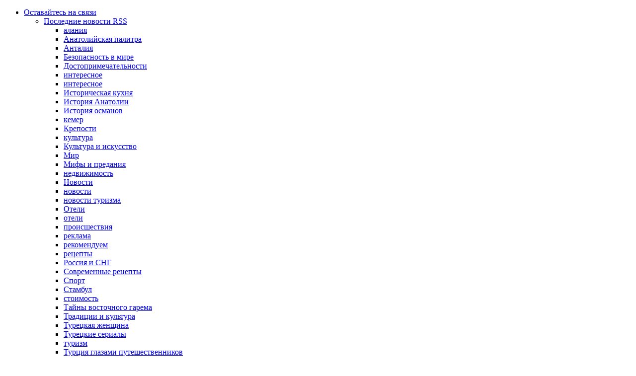

--- FILE ---
content_type: text/html; charset=UTF-8
request_url: http://saraybeach.com/dzhulianna-mur-olicetvorit-tureckuyu-skazku-2014/
body_size: 12404
content:

<!DOCTYPE html PUBLIC "-//W3C//DTD XHTML 1.0 Transitional//EN" "http://www.w3.org/TR/xhtml1/DTD/xhtml1-transitional.dtd">
<html xmlns="http://www.w3.org/1999/xhtml" lang="ru-RU" prefix="og: http://ogp.me/ns#" xmlns:fb="http://ogp.me/ns/fb#">
<head profile="http://gmpg.org/xfn/11">
	<meta http-equiv="Content-Type" content="text/html; charset=UTF-8" />
	<title>
				Джулианна Мур «олицетворит» турецкую сказку-2014 - SarayBeach.com					</title>
			
		
	<style type="text/css" media="screen">@import url( http://saraybeach.com/wp-content/themes/AdvancedRus/style.css );</style>
	<link rel="stylesheet" href="http://saraybeach.com/wp-content/themes/AdvancedRus/styles/default.css" type="text/css" media="screen" />
	<link rel="stylesheet" href="http://saraybeach.com/wp-content/themes/AdvancedRus/custom.css" type="text/css" media="screen" />


	<link rel="alternate" type="application/rss+xml" title="RSS 2.0" href="http://saraybeach.com/feed/" />	
	<link rel="alternate" type="text/xml" title="RSS .92" href="http://saraybeach.com/feed/rss/" />	
	<link rel="alternate" type="application/atom+xml" title="Atom 0.3" href="http://saraybeach.com/feed/atom/" />	
	<link rel="pingback" href="http://saraybeach.com/xmlrpc.php" />	
		<link rel='archives' title='Декабрь 2025' href='http://saraybeach.com/2025/12/' />
	<link rel='archives' title='Октябрь 2025' href='http://saraybeach.com/2025/10/' />
	<link rel='archives' title='Сентябрь 2025' href='http://saraybeach.com/2025/09/' />
	<link rel='archives' title='Август 2025' href='http://saraybeach.com/2025/08/' />
	<link rel='archives' title='Июль 2025' href='http://saraybeach.com/2025/07/' />
	<link rel='archives' title='Июнь 2025' href='http://saraybeach.com/2025/06/' />
	<link rel='archives' title='Апрель 2025' href='http://saraybeach.com/2025/04/' />
	<link rel='archives' title='Март 2025' href='http://saraybeach.com/2025/03/' />
	<link rel='archives' title='Февраль 2025' href='http://saraybeach.com/2025/02/' />
	<link rel='archives' title='Декабрь 2024' href='http://saraybeach.com/2024/12/' />
	<link rel='archives' title='Ноябрь 2024' href='http://saraybeach.com/2024/11/' />
	<link rel='archives' title='Октябрь 2024' href='http://saraybeach.com/2024/10/' />
	<link rel='archives' title='Сентябрь 2024' href='http://saraybeach.com/2024/09/' />
	<link rel='archives' title='Август 2024' href='http://saraybeach.com/2024/08/' />
	<link rel='archives' title='Июль 2024' href='http://saraybeach.com/2024/07/' />
	<link rel='archives' title='Май 2024' href='http://saraybeach.com/2024/05/' />
	<link rel='archives' title='Апрель 2024' href='http://saraybeach.com/2024/04/' />
	<link rel='archives' title='Март 2024' href='http://saraybeach.com/2024/03/' />
	<link rel='archives' title='Февраль 2024' href='http://saraybeach.com/2024/02/' />
	<link rel='archives' title='Январь 2024' href='http://saraybeach.com/2024/01/' />
	<link rel='archives' title='Декабрь 2023' href='http://saraybeach.com/2023/12/' />
	<link rel='archives' title='Ноябрь 2023' href='http://saraybeach.com/2023/11/' />
	<link rel='archives' title='Октябрь 2023' href='http://saraybeach.com/2023/10/' />
	<link rel='archives' title='Сентябрь 2023' href='http://saraybeach.com/2023/09/' />
	<link rel='archives' title='Август 2023' href='http://saraybeach.com/2023/08/' />
	<link rel='archives' title='Июль 2023' href='http://saraybeach.com/2023/07/' />
	<link rel='archives' title='Июнь 2023' href='http://saraybeach.com/2023/06/' />
	<link rel='archives' title='Май 2023' href='http://saraybeach.com/2023/05/' />
	<link rel='archives' title='Апрель 2023' href='http://saraybeach.com/2023/04/' />
	<link rel='archives' title='Март 2023' href='http://saraybeach.com/2023/03/' />
	<link rel='archives' title='Февраль 2023' href='http://saraybeach.com/2023/02/' />
	<link rel='archives' title='Январь 2023' href='http://saraybeach.com/2023/01/' />
	<link rel='archives' title='Декабрь 2022' href='http://saraybeach.com/2022/12/' />
	<link rel='archives' title='Ноябрь 2022' href='http://saraybeach.com/2022/11/' />
	<link rel='archives' title='Октябрь 2022' href='http://saraybeach.com/2022/10/' />
	<link rel='archives' title='Сентябрь 2022' href='http://saraybeach.com/2022/09/' />
	<link rel='archives' title='Август 2022' href='http://saraybeach.com/2022/08/' />
	<link rel='archives' title='Июль 2022' href='http://saraybeach.com/2022/07/' />
	<link rel='archives' title='Июнь 2022' href='http://saraybeach.com/2022/06/' />
	<link rel='archives' title='Май 2022' href='http://saraybeach.com/2022/05/' />
	<link rel='archives' title='Апрель 2022' href='http://saraybeach.com/2022/04/' />
	<link rel='archives' title='Март 2022' href='http://saraybeach.com/2022/03/' />
	<link rel='archives' title='Февраль 2022' href='http://saraybeach.com/2022/02/' />
	<link rel='archives' title='Январь 2022' href='http://saraybeach.com/2022/01/' />
	<link rel='archives' title='Декабрь 2021' href='http://saraybeach.com/2021/12/' />
	<link rel='archives' title='Ноябрь 2021' href='http://saraybeach.com/2021/11/' />
	<link rel='archives' title='Октябрь 2021' href='http://saraybeach.com/2021/10/' />
	<link rel='archives' title='Сентябрь 2021' href='http://saraybeach.com/2021/09/' />
	<link rel='archives' title='Август 2021' href='http://saraybeach.com/2021/08/' />
	<link rel='archives' title='Июль 2021' href='http://saraybeach.com/2021/07/' />
	<link rel='archives' title='Июнь 2021' href='http://saraybeach.com/2021/06/' />
	<link rel='archives' title='Апрель 2021' href='http://saraybeach.com/2021/04/' />
	<link rel='archives' title='Март 2021' href='http://saraybeach.com/2021/03/' />
	<link rel='archives' title='Январь 2021' href='http://saraybeach.com/2021/01/' />
	<link rel='archives' title='Декабрь 2020' href='http://saraybeach.com/2020/12/' />
	<link rel='archives' title='Октябрь 2020' href='http://saraybeach.com/2020/10/' />
	<link rel='archives' title='Сентябрь 2020' href='http://saraybeach.com/2020/09/' />
	<link rel='archives' title='Август 2020' href='http://saraybeach.com/2020/08/' />
	<link rel='archives' title='Июль 2020' href='http://saraybeach.com/2020/07/' />
	<link rel='archives' title='Июнь 2020' href='http://saraybeach.com/2020/06/' />
	<link rel='archives' title='Май 2020' href='http://saraybeach.com/2020/05/' />
	<link rel='archives' title='Апрель 2020' href='http://saraybeach.com/2020/04/' />
	<link rel='archives' title='Март 2020' href='http://saraybeach.com/2020/03/' />
	<link rel='archives' title='Февраль 2020' href='http://saraybeach.com/2020/02/' />
	<link rel='archives' title='Январь 2020' href='http://saraybeach.com/2020/01/' />
	<link rel='archives' title='Ноябрь 2019' href='http://saraybeach.com/2019/11/' />
	<link rel='archives' title='Октябрь 2019' href='http://saraybeach.com/2019/10/' />
	<link rel='archives' title='Сентябрь 2019' href='http://saraybeach.com/2019/09/' />
	<link rel='archives' title='Август 2019' href='http://saraybeach.com/2019/08/' />
	<link rel='archives' title='Июль 2019' href='http://saraybeach.com/2019/07/' />
	<link rel='archives' title='Июнь 2019' href='http://saraybeach.com/2019/06/' />
	<link rel='archives' title='Май 2019' href='http://saraybeach.com/2019/05/' />
	<link rel='archives' title='Апрель 2019' href='http://saraybeach.com/2019/04/' />
	<link rel='archives' title='Март 2019' href='http://saraybeach.com/2019/03/' />
	<link rel='archives' title='Февраль 2019' href='http://saraybeach.com/2019/02/' />
	<link rel='archives' title='Январь 2019' href='http://saraybeach.com/2019/01/' />
	<link rel='archives' title='Декабрь 2018' href='http://saraybeach.com/2018/12/' />
	<link rel='archives' title='Ноябрь 2018' href='http://saraybeach.com/2018/11/' />
	<link rel='archives' title='Октябрь 2018' href='http://saraybeach.com/2018/10/' />
	<link rel='archives' title='Сентябрь 2018' href='http://saraybeach.com/2018/09/' />
	<link rel='archives' title='Август 2018' href='http://saraybeach.com/2018/08/' />
	<link rel='archives' title='Июль 2018' href='http://saraybeach.com/2018/07/' />
	<link rel='archives' title='Июнь 2018' href='http://saraybeach.com/2018/06/' />
	<link rel='archives' title='Май 2018' href='http://saraybeach.com/2018/05/' />
	<link rel='archives' title='Апрель 2018' href='http://saraybeach.com/2018/04/' />
	<link rel='archives' title='Март 2018' href='http://saraybeach.com/2018/03/' />
	<link rel='archives' title='Февраль 2018' href='http://saraybeach.com/2018/02/' />
	<link rel='archives' title='Январь 2018' href='http://saraybeach.com/2018/01/' />
	<link rel='archives' title='Декабрь 2017' href='http://saraybeach.com/2017/12/' />
	<link rel='archives' title='Ноябрь 2017' href='http://saraybeach.com/2017/11/' />
	<link rel='archives' title='Октябрь 2017' href='http://saraybeach.com/2017/10/' />
	<link rel='archives' title='Сентябрь 2017' href='http://saraybeach.com/2017/09/' />
	<link rel='archives' title='Август 2017' href='http://saraybeach.com/2017/08/' />
	<link rel='archives' title='Июль 2017' href='http://saraybeach.com/2017/07/' />
	<link rel='archives' title='Июнь 2017' href='http://saraybeach.com/2017/06/' />
	<link rel='archives' title='Май 2017' href='http://saraybeach.com/2017/05/' />
	<link rel='archives' title='Апрель 2017' href='http://saraybeach.com/2017/04/' />
	<link rel='archives' title='Март 2017' href='http://saraybeach.com/2017/03/' />
	<link rel='archives' title='Февраль 2017' href='http://saraybeach.com/2017/02/' />
	<link rel='archives' title='Январь 2017' href='http://saraybeach.com/2017/01/' />
	<link rel='archives' title='Ноябрь 2016' href='http://saraybeach.com/2016/11/' />
	<link rel='archives' title='Октябрь 2016' href='http://saraybeach.com/2016/10/' />
	<link rel='archives' title='Сентябрь 2016' href='http://saraybeach.com/2016/09/' />
	<link rel='archives' title='Август 2016' href='http://saraybeach.com/2016/08/' />
	<link rel='archives' title='Июль 2016' href='http://saraybeach.com/2016/07/' />
	<link rel='archives' title='Июнь 2016' href='http://saraybeach.com/2016/06/' />
	<link rel='archives' title='Май 2016' href='http://saraybeach.com/2016/05/' />
	<link rel='archives' title='Апрель 2016' href='http://saraybeach.com/2016/04/' />
	<link rel='archives' title='Март 2016' href='http://saraybeach.com/2016/03/' />
	<link rel='archives' title='Февраль 2016' href='http://saraybeach.com/2016/02/' />
	<link rel='archives' title='Январь 2016' href='http://saraybeach.com/2016/01/' />
	<link rel='archives' title='Декабрь 2015' href='http://saraybeach.com/2015/12/' />
	<link rel='archives' title='Ноябрь 2015' href='http://saraybeach.com/2015/11/' />
	<link rel='archives' title='Октябрь 2015' href='http://saraybeach.com/2015/10/' />
	<link rel='archives' title='Сентябрь 2015' href='http://saraybeach.com/2015/09/' />
	<link rel='archives' title='Август 2015' href='http://saraybeach.com/2015/08/' />
	<link rel='archives' title='Июль 2015' href='http://saraybeach.com/2015/07/' />
	<link rel='archives' title='Июнь 2015' href='http://saraybeach.com/2015/06/' />
	<link rel='archives' title='Май 2015' href='http://saraybeach.com/2015/05/' />
	<link rel='archives' title='Апрель 2015' href='http://saraybeach.com/2015/04/' />
	<link rel='archives' title='Март 2015' href='http://saraybeach.com/2015/03/' />
	<link rel='archives' title='Февраль 2015' href='http://saraybeach.com/2015/02/' />
	<link rel='archives' title='Январь 2015' href='http://saraybeach.com/2015/01/' />
	<link rel='archives' title='Декабрь 2014' href='http://saraybeach.com/2014/12/' />
	<link rel='archives' title='Ноябрь 2014' href='http://saraybeach.com/2014/11/' />
	<link rel='archives' title='Октябрь 2014' href='http://saraybeach.com/2014/10/' />
	<link rel='archives' title='Сентябрь 2014' href='http://saraybeach.com/2014/09/' />
	<link rel='archives' title='Август 2014' href='http://saraybeach.com/2014/08/' />
	<link rel='archives' title='Июль 2014' href='http://saraybeach.com/2014/07/' />
	<link rel='archives' title='Июнь 2014' href='http://saraybeach.com/2014/06/' />
	<link rel='archives' title='Май 2014' href='http://saraybeach.com/2014/05/' />
	<link rel='archives' title='Апрель 2014' href='http://saraybeach.com/2014/04/' />
	<link rel='archives' title='Март 2014' href='http://saraybeach.com/2014/03/' />
	<link rel='archives' title='Февраль 2014' href='http://saraybeach.com/2014/02/' />
	<link rel='archives' title='Январь 2014' href='http://saraybeach.com/2014/01/' />
	<link rel='archives' title='Декабрь 2013' href='http://saraybeach.com/2013/12/' />
	<link rel='archives' title='Ноябрь 2013' href='http://saraybeach.com/2013/11/' />
	<link rel='archives' title='Октябрь 2013' href='http://saraybeach.com/2013/10/' />
	<link rel='archives' title='Сентябрь 2013' href='http://saraybeach.com/2013/09/' />
	<link rel='archives' title='Август 2013' href='http://saraybeach.com/2013/08/' />
	<link rel='archives' title='Июль 2013' href='http://saraybeach.com/2013/07/' />
	<link rel='archives' title='Июнь 2013' href='http://saraybeach.com/2013/06/' />
	<link rel='archives' title='Май 2013' href='http://saraybeach.com/2013/05/' />
	<link rel='archives' title='Июль 2012' href='http://saraybeach.com/2012/07/' />
	<link rel='archives' title='Июнь 2012' href='http://saraybeach.com/2012/06/' />
	<link rel='archives' title='Май 2012' href='http://saraybeach.com/2012/05/' />
	<link rel='archives' title='Апрель 2012' href='http://saraybeach.com/2012/04/' />
	<link rel='archives' title='Март 2012' href='http://saraybeach.com/2012/03/' />
	<link rel='archives' title='Февраль 2012' href='http://saraybeach.com/2012/02/' />
	<link rel='archives' title='Январь 2012' href='http://saraybeach.com/2012/01/' />
	<link rel='archives' title='Декабрь 2011' href='http://saraybeach.com/2011/12/' />
	<link rel='archives' title='Ноябрь 2011' href='http://saraybeach.com/2011/11/' />
	<link rel='archives' title='Октябрь 2011' href='http://saraybeach.com/2011/10/' />
	<link rel='archives' title='Август 2011' href='http://saraybeach.com/2011/08/' />
	<link rel='archives' title='Июль 2011' href='http://saraybeach.com/2011/07/' />
	<link rel='archives' title='Июнь 2011' href='http://saraybeach.com/2011/06/' />
	<link rel='archives' title='Апрель 2011' href='http://saraybeach.com/2011/04/' />
	<link rel='archives' title='Март 2011' href='http://saraybeach.com/2011/03/' />
	<link rel='archives' title='Ноябрь 2010' href='http://saraybeach.com/2010/11/' />
	<link rel='archives' title='Октябрь 2010' href='http://saraybeach.com/2010/10/' />
	<link rel='archives' title='Сентябрь 2010' href='http://saraybeach.com/2010/09/' />
	<link rel='archives' title='Август 2010' href='http://saraybeach.com/2010/08/' />
	<link rel='archives' title='Июль 2010' href='http://saraybeach.com/2010/07/' />
	<link rel='archives' title='Июнь 2010' href='http://saraybeach.com/2010/06/' />
	<link rel='archives' title='Май 2010' href='http://saraybeach.com/2010/05/' />
	<link rel='archives' title='Апрель 2010' href='http://saraybeach.com/2010/04/' />
	<link rel='archives' title='Март 2010' href='http://saraybeach.com/2010/03/' />
	<link rel='archives' title='Февраль 2010' href='http://saraybeach.com/2010/02/' />
	<link rel='archives' title='Январь 2010' href='http://saraybeach.com/2010/01/' />
	<link rel='archives' title='Сентябрь 2009' href='http://saraybeach.com/2009/09/' />
	<link rel='archives' title='Август 2009' href='http://saraybeach.com/2009/08/' />
	<link rel='archives' title='Июнь 2009' href='http://saraybeach.com/2009/06/' />
	<link rel='archives' title='Февраль 2009' href='http://saraybeach.com/2009/02/' />
	
<!-- This site is optimized with the Yoast WordPress SEO plugin v1.7.4 - https://yoast.com/wordpress/plugins/seo/ -->
<meta name="description" content="Турецким властям и туроператорам впору собраться и написать мировой бестселлер: «Как создать туристическую мега-империю». Возможно, так и произойдёт, ведь"/>
<meta name="keywords" content="Турецким властям и туроператорам впору собраться и написать мировой бестселлер: «Как создать туристическую мега-империю». Возможно, так и произойдёт, ведь"/>
<link rel="canonical" href="http://saraybeach.com/dzhulianna-mur-olicetvorit-tureckuyu-skazku-2014/" />
<meta property="og:locale" content="ru_RU" />
<meta property="og:type" content="article" />
<meta property="og:title" content="Джулианна Мур «олицетворит» турецкую сказку-2014 - SarayBeach.com" />
<meta property="og:description" content="Турецким властям и туроператорам впору собраться и написать мировой бестселлер: «Как создать туристическую мега-империю». Возможно, так и произойдёт, ведь" />
<meta property="og:url" content="http://saraybeach.com/dzhulianna-mur-olicetvorit-tureckuyu-skazku-2014/" />
<meta property="og:site_name" content="SarayBeach.com" />
<meta property="article:section" content="культура" />
<meta property="article:published_time" content="2014-01-28T18:34:49+00:00" />
<meta property="og:image" content="http://saraybeach.com/wp-content/uploads/2014/01/Julianne_Moore_1e460514145108fb785ea64773161ef5.jpg" />
<!-- / Yoast WordPress SEO plugin. -->

<link rel="alternate" type="application/rss+xml" title="SarayBeach.com &raquo; Лента комментариев к &laquo;Джулианна Мур «олицетворит» турецкую сказку-2014&raquo;" href="http://saraybeach.com/dzhulianna-mur-olicetvorit-tureckuyu-skazku-2014/feed/" />
		<script type="text/javascript">
			window._wpemojiSettings = {"baseUrl":"http:\/\/s.w.org\/images\/core\/emoji\/72x72\/","ext":".png","source":{"concatemoji":"http:\/\/saraybeach.com\/wp-includes\/js\/wp-emoji-release.min.js?ver=4.2.38"}};
			!function(e,n,t){var a;function o(e){var t=n.createElement("canvas"),a=t.getContext&&t.getContext("2d");return!(!a||!a.fillText)&&(a.textBaseline="top",a.font="600 32px Arial","flag"===e?(a.fillText(String.fromCharCode(55356,56812,55356,56807),0,0),3e3<t.toDataURL().length):(a.fillText(String.fromCharCode(55357,56835),0,0),0!==a.getImageData(16,16,1,1).data[0]))}function i(e){var t=n.createElement("script");t.src=e,t.type="text/javascript",n.getElementsByTagName("head")[0].appendChild(t)}t.supports={simple:o("simple"),flag:o("flag")},t.DOMReady=!1,t.readyCallback=function(){t.DOMReady=!0},t.supports.simple&&t.supports.flag||(a=function(){t.readyCallback()},n.addEventListener?(n.addEventListener("DOMContentLoaded",a,!1),e.addEventListener("load",a,!1)):(e.attachEvent("onload",a),n.attachEvent("onreadystatechange",function(){"complete"===n.readyState&&t.readyCallback()})),(a=t.source||{}).concatemoji?i(a.concatemoji):a.wpemoji&&a.twemoji&&(i(a.twemoji),i(a.wpemoji)))}(window,document,window._wpemojiSettings);
		</script>
		<style type="text/css">
img.wp-smiley,
img.emoji {
	display: inline !important;
	border: none !important;
	box-shadow: none !important;
	height: 1em !important;
	width: 1em !important;
	margin: 0 .07em !important;
	vertical-align: -0.1em !important;
	background: none !important;
	padding: 0 !important;
}
</style>
<script type='text/javascript' src='http://saraybeach.com/wp-includes/js/jquery/jquery.js?ver=1.11.2'></script>
<script type='text/javascript' src='http://saraybeach.com/wp-includes/js/jquery/jquery-migrate.min.js?ver=1.2.1'></script>
<script type='text/javascript' src='http://saraybeach.com/wp-content/themes/AdvancedRus/includes/js/contentslider.js?ver=4.2.38'></script>
<script type='text/javascript' src='http://saraybeach.com/wp-content/themes/AdvancedRus/includes/js/jqueryslidemenu.js?ver=4.2.38'></script>
<script type='text/javascript' src='http://saraybeach.com/wp-content/themes/AdvancedRus/includes/js/jCarouselLite.js?ver=4.2.38'></script>
<script type='text/javascript' src='http://saraybeach.com/wp-content/themes/AdvancedRus/includes/js/tabber.js?ver=4.2.38'></script>
<script type='text/javascript' src='http://saraybeach.com/wp-content/themes/AdvancedRus/includes/js/flowplayer-3.2.4.min.js?ver=4.2.38'></script>
<script type='text/javascript' src='http://saraybeach.com/wp-content/themes/AdvancedRus/includes/js/cufon-yui.js?ver=4.2.38'></script>
<script type='text/javascript' src='http://saraybeach.com/wp-content/themes/AdvancedRus/includes/js/aller.js?ver=4.2.38'></script>
<link rel="EditURI" type="application/rsd+xml" title="RSD" href="http://saraybeach.com/xmlrpc.php?rsd" />
<link rel="wlwmanifest" type="application/wlwmanifest+xml" href="http://saraybeach.com/wp-includes/wlwmanifest.xml" /> 
<meta name="generator" content="WordPress 4.2.38" />
<link rel='shortlink' href='http://saraybeach.com/?p=10614' />

	</head>

<body>


<div id="wrapper">

	<div id="masthead">
								<ul>
					<li><a href="#">Оставайтесь на связи</a>
						<ul>
							<li><a class="gab_rss" href="http://saraybeach.com/feed/" rel="nofollow" title="Подписаться на новости по RSS">Последние новости RSS</a>
								<ul>
									<li><a class="gab_rss" rel="nofollow" href="http://saraybeach.com/category/photo-gallery/oteli/alaniya/feed/">алания</a></li><li><a class="gab_rss" rel="nofollow" href="http://saraybeach.com/category/turizm/anatoliiskaya-palitra/feed/">Анатолийская палитра</a></li><li><a class="gab_rss" rel="nofollow" href="http://saraybeach.com/category/hotels/antalia/feed/">Анталия</a></li><li><a class="gab_rss" rel="nofollow" href="http://saraybeach.com/category/news/world-news/bezopasnost-mir/feed/">Безопасность в мире</a></li><li><a class="gab_rss" rel="nofollow" href="http://saraybeach.com/category/turizm/dostoprimechatelnosti-turcii/feed/">Достопримечательности</a></li><li><a class="gab_rss" rel="nofollow" href="http://saraybeach.com/category/interesting/feed/">интересное</a></li><li><a class="gab_rss" rel="nofollow" href="http://saraybeach.com/category/recepty/interesnoe/feed/">интересное</a></li><li><a class="gab_rss" rel="nofollow" href="http://saraybeach.com/category/recepty/osmanskaya-kuxnya/feed/">Историческая кухня</a></li><li><a class="gab_rss" rel="nofollow" href="http://saraybeach.com/category/art/istoria-anatolii/feed/">История Анатолии</a></li><li><a class="gab_rss" rel="nofollow" href="http://saraybeach.com/category/art/istoria-osmanov/feed/">История османов</a></li><li><a class="gab_rss" rel="nofollow" href="http://saraybeach.com/category/hotels/kemer/feed/">кемер</a></li><li><a class="gab_rss" rel="nofollow" href="http://saraybeach.com/category/turizm/kreposti/feed/">Крепости</a></li><li><a class="gab_rss" rel="nofollow" href="http://saraybeach.com/category/news/kultura/feed/">культура</a></li><li><a class="gab_rss" rel="nofollow" href="http://saraybeach.com/category/art/feed/">Культура и искусство</a></li><li><a class="gab_rss" rel="nofollow" href="http://saraybeach.com/category/news/world-news/feed/">Мир</a></li><li><a class="gab_rss" rel="nofollow" href="http://saraybeach.com/category/art/predania/feed/">Мифы и предания</a></li><li><a class="gab_rss" rel="nofollow" href="http://saraybeach.com/category/nedvizhimost/feed/">недвижимость</a></li><li><a class="gab_rss" rel="nofollow" href="http://saraybeach.com/category/news/feed/">Новости</a></li><li><a class="gab_rss" rel="nofollow" href="http://saraybeach.com/category/nedvizhimost/novosti/feed/">новости</a></li><li><a class="gab_rss" rel="nofollow" href="http://saraybeach.com/category/news/novosti-turizma/feed/">новости туризма</a></li><li><a class="gab_rss" rel="nofollow" href="http://saraybeach.com/category/hotels/feed/">Отели</a></li><li><a class="gab_rss" rel="nofollow" href="http://saraybeach.com/category/photo-gallery/oteli/feed/">отели</a></li><li><a class="gab_rss" rel="nofollow" href="http://saraybeach.com/category/news/incidents/feed/">происшествия</a></li><li><a class="gab_rss" rel="nofollow" href="http://saraybeach.com/category/reklama/feed/">реклама</a></li><li><a class="gab_rss" rel="nofollow" href="http://saraybeach.com/category/hotels/rekomenduem/feed/">рекомендуем</a></li><li><a class="gab_rss" rel="nofollow" href="http://saraybeach.com/category/recepty/feed/">рецепты</a></li><li><a class="gab_rss" rel="nofollow" href="http://saraybeach.com/category/news/russia-sng/feed/">Россия и СНГ</a></li><li><a class="gab_rss" rel="nofollow" href="http://saraybeach.com/category/recepty/tureckie-recepti/feed/">Современные рецепты</a></li><li><a class="gab_rss" rel="nofollow" href="http://saraybeach.com/category/news/sport/feed/">Спорт</a></li><li><a class="gab_rss" rel="nofollow" href="http://saraybeach.com/category/turizm/istanbul/feed/">Стамбул</a></li><li><a class="gab_rss" rel="nofollow" href="http://saraybeach.com/category/reklama/stoimost/feed/">стоимость</a></li><li><a class="gab_rss" rel="nofollow" href="http://saraybeach.com/category/art/taini-vostochnogo-garema/feed/">Тайны восточного гарема</a></li><li><a class="gab_rss" rel="nofollow" href="http://saraybeach.com/category/art/tradicii-kultura-turcii/feed/">Традиции и культура</a></li><li><a class="gab_rss" rel="nofollow" href="http://saraybeach.com/category/art/turkey-woman/feed/">Турецкая женщина</a></li><li><a class="gab_rss" rel="nofollow" href="http://saraybeach.com/category/art/turkish-serial/feed/">Турецкие сериалы</a></li><li><a class="gab_rss" rel="nofollow" href="http://saraybeach.com/category/turizm/feed/">туризм</a></li><li><a class="gab_rss" rel="nofollow" href="http://saraybeach.com/category/turizm/turcia-glazami-puteshestvenikov/feed/">Турция глазами путешественников</a></li><li><a class="gab_rss" rel="nofollow" href="http://saraybeach.com/category/art/uroki-tureckogo/feed/">Уроки турецкого языка</a></li><li><a class="gab_rss" rel="nofollow" href="http://saraybeach.com/category/turizm/turcia-svedenia/feed/">Факты</a></li><li><a class="gab_rss" rel="nofollow" href="http://saraybeach.com/category/photo-gallery/feed/">Фото</a></li><li><a class="gab_rss" rel="nofollow" href="http://saraybeach.com/category/turizm/goryachie-istochniki/feed/">Целебные источники</a></li><li><a class="gab_rss" rel="nofollow" href="http://saraybeach.com/category/nedvizhimost/chasto-zadavaemye-voprosy/feed/">Часто задаваемые вопросы</a></li><li><a class="gab_rss" rel="nofollow" href="http://saraybeach.com/category/news/world-news/ecologia/feed/">Экология планеты</a></li><li><a class="gab_rss" rel="nofollow" href="http://saraybeach.com/category/news/business/feed/">экономика</a></li>				
								</ul>
							</li>
							<li><a class="gab_rss" href="http://saraybeach.com/comments/feed/" rel="nofollow" title="Подписаться на новые комментарии по RSS">Новые комментарии RSS</a></li>
							<li><a class="gab_email" href="" rel="nofollow" title="Подписка на последние новости на email">Подписка на email</a></li>																				</ul>
					</li>
					<li> / <script type="text/javascript">
							<!--
							var mydate=new Date()
							var year=mydate.getYear()
							if (year < 1000)
							year+=1900
							var day=mydate.getDay()
							var month=mydate.getMonth()
							var daym=mydate.getDate()
							if (daym<10)
							daym="0"+daym
							var dayarray=new Array("Воскресенье","Понедельник","Вторник","Среда","Четверг","Пятница","Суббота")
							var montharray=new Array("Январь","Февраль","Март","Апрель","Май","Июнь","Июль","Август","Сентябрь","Октябрь","Ноябрь","Декабрь")
							document.write(""+dayarray[day]+", "+montharray[month]+" "+daym+", "+year+"")
							//-->
						</script>
					</li>
				</ul>
							<div id="search"><form id="searchform" action="http://saraybeach.com">
	<fieldset>
		<input type="text" id="s" name="s" value="Поиск по сайту..." onfocus="if(this.value==this.defaultValue)this.value='';" onblur="if(this.value=='')this.value=this.defaultValue;"/>
		<input type="image" id="searchsubmit" src="http://saraybeach.com/wp-content/themes/AdvancedRus/images/button_go.gif" alt="Поиск по сайту..." value="" /> 
	</fieldset>
</form></div>
		<div class="clear"></div>
	</div><!-- enf od Masthead -->
	<!-- #Header -->
	<div id="header-top">
        	<div class="clear"></div>
</div>	<!-- // header -->
	
	<div class="clear"></div>		
	
	<div id="navcats">
										<ul>
						<li><a href="http://saraybeach.com" title="Все о Турции: отели, погода, традиции, культура и новости">Главная</a></li>
							<li class="cat-item cat-item-1065"><a href="http://saraybeach.com/category/news/" title="Последние новости Турции для туристов и отдыхающих. Новости с курортов">Новости</a>
<ul class='children'>
	<li class="cat-item cat-item-1080"><a href="http://saraybeach.com/category/news/kultura/" >культура</a>
</li>
	<li class="cat-item cat-item-1048"><a href="http://saraybeach.com/category/news/novosti-turizma/" >новости туризма</a>
</li>
	<li class="cat-item cat-item-13"><a href="http://saraybeach.com/category/news/incidents/" title="происшествия">происшествия</a>
</li>
	<li class="cat-item cat-item-12"><a href="http://saraybeach.com/category/news/russia-sng/" title="События в России и странах СНГ">Россия и СНГ</a>
</li>
	<li class="cat-item cat-item-11"><a href="http://saraybeach.com/category/news/business/" title="экономика">экономика</a>
</li>
	<li class="cat-item cat-item-10"><a href="http://saraybeach.com/category/news/world-news/" title="События в мире">Мир</a>
	<ul class='children'>
	<li class="cat-item cat-item-259"><a href="http://saraybeach.com/category/news/world-news/ecologia/" >Экология планеты</a>
</li>
	<li class="cat-item cat-item-257"><a href="http://saraybeach.com/category/news/world-news/bezopasnost-mir/" >Безопасность в мире</a>
</li>
	</ul>
</li>
	<li class="cat-item cat-item-9"><a href="http://saraybeach.com/category/news/sport/" title="Спорт ">Спорт</a>
</li>
</ul>
</li>
	<li class="cat-item cat-item-1055"><a href="http://saraybeach.com/category/turizm/" >туризм</a>
<ul class='children'>
	<li class="cat-item cat-item-715"><a href="http://saraybeach.com/category/turizm/anatoliiskaya-palitra/" >Анатолийская палитра</a>
</li>
	<li class="cat-item cat-item-268"><a href="http://saraybeach.com/category/turizm/turcia-svedenia/" title="Сведения">Факты</a>
</li>
	<li class="cat-item cat-item-267"><a href="http://saraybeach.com/category/turizm/turcia-glazami-puteshestvenikov/" >Турция глазами путешественников</a>
</li>
	<li class="cat-item cat-item-258"><a href="http://saraybeach.com/category/turizm/dostoprimechatelnosti-turcii/" >Достопримечательности</a>
</li>
	<li class="cat-item cat-item-221"><a href="http://saraybeach.com/category/turizm/goryachie-istochniki/" >Целебные источники</a>
</li>
	<li class="cat-item cat-item-218"><a href="http://saraybeach.com/category/turizm/istanbul/" >Стамбул</a>
</li>
	<li class="cat-item cat-item-182"><a href="http://saraybeach.com/category/turizm/kreposti/" >Крепости</a>
</li>
</ul>
</li>
	<li class="cat-item cat-item-1047"><a href="http://saraybeach.com/category/hotels/" >Отели</a>
<ul class='children'>
	<li class="cat-item cat-item-1076"><a href="http://saraybeach.com/category/hotels/rekomenduem/" >рекомендуем</a>
</li>
	<li class="cat-item cat-item-1075"><a href="http://saraybeach.com/category/hotels/kemer/" >кемер</a>
</li>
	<li class="cat-item cat-item-1009"><a href="http://saraybeach.com/category/hotels/antalia/" title="Описание и отзывы турецких отелей">Анталия</a>
</li>
</ul>
</li>
	<li class="cat-item cat-item-1046"><a href="http://saraybeach.com/category/nedvizhimost/" >недвижимость</a>
<ul class='children'>
	<li class="cat-item cat-item-1079"><a href="http://saraybeach.com/category/nedvizhimost/novosti/" >новости</a>
</li>
	<li class="cat-item cat-item-1058"><a href="http://saraybeach.com/category/nedvizhimost/chasto-zadavaemye-voprosy/" >Часто задаваемые вопросы</a>
</li>
</ul>
</li>
	<li class="cat-item cat-item-255"><a href="http://saraybeach.com/category/interesting/" >интересное</a>
</li>
	<li class="cat-item cat-item-17"><a href="http://saraybeach.com/category/recepty/" >рецепты</a>
<ul class='children'>
	<li class="cat-item cat-item-1054"><a href="http://saraybeach.com/category/recepty/interesnoe/" >интересное</a>
</li>
	<li class="cat-item cat-item-269"><a href="http://saraybeach.com/category/recepty/tureckie-recepti/" >Современные рецепты</a>
</li>
	<li class="cat-item cat-item-264"><a href="http://saraybeach.com/category/recepty/osmanskaya-kuxnya/" >Историческая кухня</a>
</li>
</ul>
</li>
	<li class="cat-item cat-item-14"><a href="http://saraybeach.com/category/reklama/" >реклама</a>
<ul class='children'>
	<li class="cat-item cat-item-1071"><a href="http://saraybeach.com/category/reklama/stoimost/" >стоимость</a>
</li>
</ul>
</li>
	<li class="cat-item cat-item-6"><a href="http://saraybeach.com/category/art/" title="Культура, искусство, история  ">Культура и искусство</a>
<ul class='children'>
	<li class="cat-item cat-item-984"><a href="http://saraybeach.com/category/art/turkish-serial/" title="Турецкие сериалы на русском языке, смотреть онлайн, отличное качество видео ">Турецкие сериалы</a>
</li>
	<li class="cat-item cat-item-270"><a href="http://saraybeach.com/category/art/uroki-tureckogo/" >Уроки турецкого языка</a>
</li>
	<li class="cat-item cat-item-266"><a href="http://saraybeach.com/category/art/tradicii-kultura-turcii/" >Традиции и культура</a>
</li>
	<li class="cat-item cat-item-265"><a href="http://saraybeach.com/category/art/predania/" >Мифы и предания</a>
</li>
	<li class="cat-item cat-item-261"><a href="http://saraybeach.com/category/art/istoria-osmanov/" >История османов</a>
</li>
	<li class="cat-item cat-item-260"><a href="http://saraybeach.com/category/art/istoria-anatolii/" >История Анатолии</a>
</li>
	<li class="cat-item cat-item-219"><a href="http://saraybeach.com/category/art/turkey-woman/" title="Турецкая женщина">Турецкая женщина</a>
</li>
	<li class="cat-item cat-item-205"><a href="http://saraybeach.com/category/art/taini-vostochnogo-garema/" >Тайны восточного гарема</a>
</li>
</ul>
</li>
	<li class="cat-item cat-item-4"><a href="http://saraybeach.com/category/photo-gallery/" title="Фото">Фото</a>
<ul class='children'>
	<li class="cat-item cat-item-1069"><a href="http://saraybeach.com/category/photo-gallery/oteli/" >отели</a>
	<ul class='children'>
	<li class="cat-item cat-item-1070"><a href="http://saraybeach.com/category/photo-gallery/oteli/alaniya/" >алания</a>
</li>
	</ul>
</li>
</ul>
</li>
					</ul>
			 				<div class="clear"></div>
	</div>
	
	<div id="navpages">
										<ul>
						<li class="page_item page-item-10"><a href="http://saraybeach.com/site-map/">Карта сайта</a></li>
					</ul>
			 				<div class="clear"></div>
	</div>
	
<div class="clear"></div>

<div id="innerContent">
	<div id="innerLeft">	
		<div class="post">
			
			<h1 class="singlePageTitle">Джулианна Мур «олицетворит» турецкую сказку-2014</h1>
	
			
<div></div><p><script type="text/javascript">(function() {
    /* Optional settings (these lines can be removed): */
    subID = "";  // - local banner key;
    injectTo = "";  // - #id of html element (ex., "top-banner").
    /* End settings block */

    if(injectTo=="")injectTo="admitad_shuffle"+subID+Math.round(Math.random()*100000000);
    if(subID=="")subid_block=""; else subid_block="subid/"+subID+"/";
    document.write('<div id="'+injectTo+'"></div>');
    var s = document.createElement("script");
    s.type = "text/javascript"; s.async = true;
    s.src = "http://www.ad.admitad.com/shuffle//"+subid_block+"?inject_to="+injectTo;
    var x = document.getElementsByTagName("script")[0];
    x.parentNode.insertBefore(s, x);
})();</script></p><p><script type="text/javascript">(function() {
    /* Optional settings (these lines can be removed): */
    subID = "";  // - local banner key;
    injectTo = "";  // - #id of html element (ex., "top-banner").
    /* End settings block */

    if(injectTo=="")injectTo="admitad_shuffle"+subID+Math.round(Math.random()*100000000);
    if(subID=="")subid_block=""; else subid_block="subid/"+subID+"/";
    document.write('<div id="'+injectTo+'"></div>');
    var s = document.createElement("script");
    s.type = "text/javascript"; s.async = true;
    s.src = "http://www.ad.admitad.com/shuffle//"+subid_block+"?inject_to="+injectTo;
    var x = document.getElementsByTagName("script")[0];
    x.parentNode.insertBefore(s, x);
})();</script></p><p><img class="alignleft  wp-image-10615" alt="Джулианна Мур «олицетворит» турецкую сказку-2014" src="http://saraybeach.com/wp-content/uploads/2014/01/Julianne_Moore_1e460514145108fb785ea64773161ef5.jpg" width="402" height="251" />Турецким властям и туроператорам впору собраться и написать мировой бестселлер: «Как создать туристическую мега-империю». Возможно, так и произойдёт, ведь за «картинки» уже взялись…<span id="more-10614"></span></p>
<p>Министерство туризма и культуры Турции «кинуло клич» фотографам с мировым именем: снять рекламную кампанию под условным названием «турецкая сказка-2014». Пройдёмся по персоналиям, оно того стоит. Итак, снимать виды, пляжи и дворцы будут Стив МакКарри (автор почти легендарной «афганской девочки»), помощник рекламного гуру Ханзель Томпсон, фотограф рок-звёзд Роберт Найт, Марк Эдвард Харрис. Лично представит турецкий туризм, то есть станет его лицом Джулианна Мур. По словам профильного министра Омара Челика, рабочая группа уже запечатлела красоты  популярнейших мест: Стамбул, Каппадокию, Памуккале, Ван, Мардин, Шанлыуфру, Анталью.</p>
<p>Цель масштабной акции ясна: Турция никогда не экономила на индустрии, определяющей экономику страны. Кроме того, дополнительные меры обусловлены опасениями: иностранные СМИ только и ждут удобного повода, чтобы подпортить имидж туристического лидера. Когда в стране проходили антиправительственные демонстрации, зарубежные средства массовой информации рассматривали события под увеличительным стеклом и в негативном ключе. Но как бы ни прогнозировали провал сезона, его не случилось, лишь слегка снизились туристические потоки из европейских государств. Сейчас страна переживает коррупционный скандал, ИноСМИ вновь нагнетают страсти, однако,  судя по предварительному бронированию мест в отелях, на грядущем отпускном сезоне это никак не сказывается.</p>
<p>Наталья ГРЕБНЕВА</p>
<div></div><div class="clear"></div>									
			<div class="clear"></div>
			
						
							<div id="entryMeta">
					<img alt='' src='http://0.gravatar.com/avatar/f02fd984d1eed9efe671263c27db3ee6?s=39&#038;d=blank&#038;r=g' srcset='http://0.gravatar.com/avatar/f02fd984d1eed9efe671263c27db3ee6?s=78&amp;d=blank&amp;r=g 2x' class='avatar avatar-39 photo' height='39' width='39' />					Добавил:  <a href="http://saraybeach.com/author/edmin/" title="Записи edmin" rel="author">edmin</a> 
										Дата: Янв 28 2014. Рубрика: <a href="http://saraybeach.com/category/news/kultura/" rel="category tag">культура</a>, <a href="http://saraybeach.com/category/news/" rel="category tag">Новости</a>.
					Вы можете перейти к обсуждениям записи <a href='http://saraybeach.com/dzhulianna-mur-olicetvorit-tureckuyu-skazku-2014/feed/'>RSS 2.0</a>.
										Вы можете сделать trackback вашей записи						
				</div>			
						
		</div>
		
		
<!-- You can start editing here. -->


 	
			<!-- If comments are open, but there are no comments. -->

	 

<p id="commentNotification"><cite>Для того, что бы оставить комментарий - авторизируйтесь <a href="http://saraybeach.com/wp-login.php?redirect_to=http%3A%2F%2Fsaraybeach.com%2Fdzhulianna-mur-olicetvorit-tureckuyu-skazku-2014%2F">Войти</a></cite></p>

		
	</div>
	
	<div id="wideSidebar">
	<script type="text/javascript">
<!--
var _acic={dataProvider:10};(function(){var e=document.createElement("script");e.type="text/javascript";e.async=true;e.src="https://www.acint.net/aci.js";var t=document.getElementsByTagName("script")[0];t.parentNode.insertBefore(e,t)})()
//-->
</script>		
						
					
				
		<div class="widget wideSidebarWidget">
			<h3 class="widgetbgTitle">Последние новости</h3>
			<ul>
					<li><a href='http://saraybeach.com/tury-iz-klimovska-puteshestviya-bez-lishnix-zabot/'>Туры из Климовска: путешествия без лишних забот</a></li>
	<li><a href='http://saraybeach.com/gipsovye-svetovye-karnizy-elegantnoe-reshenie-dlya-sovremennogo-interera/'>Гипсовые световые карнизы: элегантное решение для современного интерьера</a></li>
	<li><a href='http://saraybeach.com/anton-shagin-put-ot-provincialnogo-parenka-do-zvezdy-rossijskogo-kinematografa/'>Антон Шагин: путь от провинциального паренька до звезды российского кинематографа</a></li>
	<li><a href='http://saraybeach.com/tantor-sovremennye-resheniya-dlya-korporativnyx-dannyx/'>Tantor: современные решения для корпоративных данных</a></li>
	<li><a href='http://saraybeach.com/kodirovka-naltreksonom-effektivnaya-pomoshh-pri-zavisimostyax/'>Кодировка налтрексоном: эффективная помощь при зависимостях</a></li>
	<li><a href='http://saraybeach.com/osennie-tury-idealnoe-vremya-dlya-puteshestvij/'>Осенние туры: идеальное время для путешествий!</a></li>
	<li><a href='http://saraybeach.com/preimushhestva-pokupki-licenzionnyx-videoigr-u-proverennyx-prodavcov/'>Преимущества покупки лицензионных видеоигр у проверенных продавцов</a></li>
	<li><a href='http://saraybeach.com/top-3-plyazha-kryma-kotorye-napominayut-turciyu/'>ТОП-3 пляжа Крыма, которые напоминают Турцию</a></li>
	<li><a href='http://saraybeach.com/dota-gajd-po-snajperu/'>Дота, Гайд по Снайперу</a></li>
	<li><a href='http://saraybeach.com/arenda-bajkov-na-bali-udobno-vygodno-bezopasno/'>Аренда байков на Бали: удобно, выгодно, безопасно</a></li>
			</ul>
		</div>
				
				<div class="widget wideSidebarWidget">
			<h3 class="widgetbgTitle">Другие ссылки</h3>
			<ul></ul>
		</div>
				
				<div class="widget wideSidebarWidget">
			<h3 class="widgetbgTitle">Поиск по архиву</h3>
			<span>Поиск по дате</span>
			<form id="archiveform" action="http://saraybeach.com"  method="get" > 
				<select name="archive_chrono" onchange="window.location = (document.forms.archiveform.archive_chrono[document.forms.archiveform.archive_chrono.selectedIndex].value);">
				<option value=''>Выберите месяц</option>
					<option value='http://saraybeach.com/2025/12/'> Декабрь 2025 </option>
	<option value='http://saraybeach.com/2025/10/'> Октябрь 2025 </option>
	<option value='http://saraybeach.com/2025/09/'> Сентябрь 2025 </option>
	<option value='http://saraybeach.com/2025/08/'> Август 2025 </option>
	<option value='http://saraybeach.com/2025/07/'> Июль 2025 </option>
	<option value='http://saraybeach.com/2025/06/'> Июнь 2025 </option>
	<option value='http://saraybeach.com/2025/04/'> Апрель 2025 </option>
	<option value='http://saraybeach.com/2025/03/'> Март 2025 </option>
	<option value='http://saraybeach.com/2025/02/'> Февраль 2025 </option>
	<option value='http://saraybeach.com/2024/12/'> Декабрь 2024 </option>
	<option value='http://saraybeach.com/2024/11/'> Ноябрь 2024 </option>
	<option value='http://saraybeach.com/2024/10/'> Октябрь 2024 </option>
	<option value='http://saraybeach.com/2024/09/'> Сентябрь 2024 </option>
	<option value='http://saraybeach.com/2024/08/'> Август 2024 </option>
	<option value='http://saraybeach.com/2024/07/'> Июль 2024 </option>
	<option value='http://saraybeach.com/2024/05/'> Май 2024 </option>
	<option value='http://saraybeach.com/2024/04/'> Апрель 2024 </option>
	<option value='http://saraybeach.com/2024/03/'> Март 2024 </option>
	<option value='http://saraybeach.com/2024/02/'> Февраль 2024 </option>
	<option value='http://saraybeach.com/2024/01/'> Январь 2024 </option>
	<option value='http://saraybeach.com/2023/12/'> Декабрь 2023 </option>
	<option value='http://saraybeach.com/2023/11/'> Ноябрь 2023 </option>
	<option value='http://saraybeach.com/2023/10/'> Октябрь 2023 </option>
	<option value='http://saraybeach.com/2023/09/'> Сентябрь 2023 </option>
	<option value='http://saraybeach.com/2023/08/'> Август 2023 </option>
	<option value='http://saraybeach.com/2023/07/'> Июль 2023 </option>
	<option value='http://saraybeach.com/2023/06/'> Июнь 2023 </option>
	<option value='http://saraybeach.com/2023/05/'> Май 2023 </option>
	<option value='http://saraybeach.com/2023/04/'> Апрель 2023 </option>
	<option value='http://saraybeach.com/2023/03/'> Март 2023 </option>
	<option value='http://saraybeach.com/2023/02/'> Февраль 2023 </option>
	<option value='http://saraybeach.com/2023/01/'> Январь 2023 </option>
	<option value='http://saraybeach.com/2022/12/'> Декабрь 2022 </option>
	<option value='http://saraybeach.com/2022/11/'> Ноябрь 2022 </option>
	<option value='http://saraybeach.com/2022/10/'> Октябрь 2022 </option>
	<option value='http://saraybeach.com/2022/09/'> Сентябрь 2022 </option>
	<option value='http://saraybeach.com/2022/08/'> Август 2022 </option>
	<option value='http://saraybeach.com/2022/07/'> Июль 2022 </option>
	<option value='http://saraybeach.com/2022/06/'> Июнь 2022 </option>
	<option value='http://saraybeach.com/2022/05/'> Май 2022 </option>
	<option value='http://saraybeach.com/2022/04/'> Апрель 2022 </option>
	<option value='http://saraybeach.com/2022/03/'> Март 2022 </option>
	<option value='http://saraybeach.com/2022/02/'> Февраль 2022 </option>
	<option value='http://saraybeach.com/2022/01/'> Январь 2022 </option>
	<option value='http://saraybeach.com/2021/12/'> Декабрь 2021 </option>
	<option value='http://saraybeach.com/2021/11/'> Ноябрь 2021 </option>
	<option value='http://saraybeach.com/2021/10/'> Октябрь 2021 </option>
	<option value='http://saraybeach.com/2021/09/'> Сентябрь 2021 </option>
	<option value='http://saraybeach.com/2021/08/'> Август 2021 </option>
	<option value='http://saraybeach.com/2021/07/'> Июль 2021 </option>
	<option value='http://saraybeach.com/2021/06/'> Июнь 2021 </option>
	<option value='http://saraybeach.com/2021/04/'> Апрель 2021 </option>
	<option value='http://saraybeach.com/2021/03/'> Март 2021 </option>
	<option value='http://saraybeach.com/2021/01/'> Январь 2021 </option>
	<option value='http://saraybeach.com/2020/12/'> Декабрь 2020 </option>
	<option value='http://saraybeach.com/2020/10/'> Октябрь 2020 </option>
	<option value='http://saraybeach.com/2020/09/'> Сентябрь 2020 </option>
	<option value='http://saraybeach.com/2020/08/'> Август 2020 </option>
	<option value='http://saraybeach.com/2020/07/'> Июль 2020 </option>
	<option value='http://saraybeach.com/2020/06/'> Июнь 2020 </option>
	<option value='http://saraybeach.com/2020/05/'> Май 2020 </option>
	<option value='http://saraybeach.com/2020/04/'> Апрель 2020 </option>
	<option value='http://saraybeach.com/2020/03/'> Март 2020 </option>
	<option value='http://saraybeach.com/2020/02/'> Февраль 2020 </option>
	<option value='http://saraybeach.com/2020/01/'> Январь 2020 </option>
	<option value='http://saraybeach.com/2019/11/'> Ноябрь 2019 </option>
	<option value='http://saraybeach.com/2019/10/'> Октябрь 2019 </option>
	<option value='http://saraybeach.com/2019/09/'> Сентябрь 2019 </option>
	<option value='http://saraybeach.com/2019/08/'> Август 2019 </option>
	<option value='http://saraybeach.com/2019/07/'> Июль 2019 </option>
	<option value='http://saraybeach.com/2019/06/'> Июнь 2019 </option>
	<option value='http://saraybeach.com/2019/05/'> Май 2019 </option>
	<option value='http://saraybeach.com/2019/04/'> Апрель 2019 </option>
	<option value='http://saraybeach.com/2019/03/'> Март 2019 </option>
	<option value='http://saraybeach.com/2019/02/'> Февраль 2019 </option>
	<option value='http://saraybeach.com/2019/01/'> Январь 2019 </option>
	<option value='http://saraybeach.com/2018/12/'> Декабрь 2018 </option>
	<option value='http://saraybeach.com/2018/11/'> Ноябрь 2018 </option>
	<option value='http://saraybeach.com/2018/10/'> Октябрь 2018 </option>
	<option value='http://saraybeach.com/2018/09/'> Сентябрь 2018 </option>
	<option value='http://saraybeach.com/2018/08/'> Август 2018 </option>
	<option value='http://saraybeach.com/2018/07/'> Июль 2018 </option>
	<option value='http://saraybeach.com/2018/06/'> Июнь 2018 </option>
	<option value='http://saraybeach.com/2018/05/'> Май 2018 </option>
	<option value='http://saraybeach.com/2018/04/'> Апрель 2018 </option>
	<option value='http://saraybeach.com/2018/03/'> Март 2018 </option>
	<option value='http://saraybeach.com/2018/02/'> Февраль 2018 </option>
	<option value='http://saraybeach.com/2018/01/'> Январь 2018 </option>
	<option value='http://saraybeach.com/2017/12/'> Декабрь 2017 </option>
	<option value='http://saraybeach.com/2017/11/'> Ноябрь 2017 </option>
	<option value='http://saraybeach.com/2017/10/'> Октябрь 2017 </option>
	<option value='http://saraybeach.com/2017/09/'> Сентябрь 2017 </option>
	<option value='http://saraybeach.com/2017/08/'> Август 2017 </option>
	<option value='http://saraybeach.com/2017/07/'> Июль 2017 </option>
	<option value='http://saraybeach.com/2017/06/'> Июнь 2017 </option>
	<option value='http://saraybeach.com/2017/05/'> Май 2017 </option>
	<option value='http://saraybeach.com/2017/04/'> Апрель 2017 </option>
	<option value='http://saraybeach.com/2017/03/'> Март 2017 </option>
	<option value='http://saraybeach.com/2017/02/'> Февраль 2017 </option>
	<option value='http://saraybeach.com/2017/01/'> Январь 2017 </option>
	<option value='http://saraybeach.com/2016/11/'> Ноябрь 2016 </option>
	<option value='http://saraybeach.com/2016/10/'> Октябрь 2016 </option>
	<option value='http://saraybeach.com/2016/09/'> Сентябрь 2016 </option>
	<option value='http://saraybeach.com/2016/08/'> Август 2016 </option>
	<option value='http://saraybeach.com/2016/07/'> Июль 2016 </option>
	<option value='http://saraybeach.com/2016/06/'> Июнь 2016 </option>
	<option value='http://saraybeach.com/2016/05/'> Май 2016 </option>
	<option value='http://saraybeach.com/2016/04/'> Апрель 2016 </option>
	<option value='http://saraybeach.com/2016/03/'> Март 2016 </option>
	<option value='http://saraybeach.com/2016/02/'> Февраль 2016 </option>
	<option value='http://saraybeach.com/2016/01/'> Январь 2016 </option>
	<option value='http://saraybeach.com/2015/12/'> Декабрь 2015 </option>
	<option value='http://saraybeach.com/2015/11/'> Ноябрь 2015 </option>
	<option value='http://saraybeach.com/2015/10/'> Октябрь 2015 </option>
	<option value='http://saraybeach.com/2015/09/'> Сентябрь 2015 </option>
	<option value='http://saraybeach.com/2015/08/'> Август 2015 </option>
	<option value='http://saraybeach.com/2015/07/'> Июль 2015 </option>
	<option value='http://saraybeach.com/2015/06/'> Июнь 2015 </option>
	<option value='http://saraybeach.com/2015/05/'> Май 2015 </option>
	<option value='http://saraybeach.com/2015/04/'> Апрель 2015 </option>
	<option value='http://saraybeach.com/2015/03/'> Март 2015 </option>
	<option value='http://saraybeach.com/2015/02/'> Февраль 2015 </option>
	<option value='http://saraybeach.com/2015/01/'> Январь 2015 </option>
	<option value='http://saraybeach.com/2014/12/'> Декабрь 2014 </option>
	<option value='http://saraybeach.com/2014/11/'> Ноябрь 2014 </option>
	<option value='http://saraybeach.com/2014/10/'> Октябрь 2014 </option>
	<option value='http://saraybeach.com/2014/09/'> Сентябрь 2014 </option>
	<option value='http://saraybeach.com/2014/08/'> Август 2014 </option>
	<option value='http://saraybeach.com/2014/07/'> Июль 2014 </option>
	<option value='http://saraybeach.com/2014/06/'> Июнь 2014 </option>
	<option value='http://saraybeach.com/2014/05/'> Май 2014 </option>
	<option value='http://saraybeach.com/2014/04/'> Апрель 2014 </option>
	<option value='http://saraybeach.com/2014/03/'> Март 2014 </option>
	<option value='http://saraybeach.com/2014/02/'> Февраль 2014 </option>
	<option value='http://saraybeach.com/2014/01/'> Январь 2014 </option>
	<option value='http://saraybeach.com/2013/12/'> Декабрь 2013 </option>
	<option value='http://saraybeach.com/2013/11/'> Ноябрь 2013 </option>
	<option value='http://saraybeach.com/2013/10/'> Октябрь 2013 </option>
	<option value='http://saraybeach.com/2013/09/'> Сентябрь 2013 </option>
	<option value='http://saraybeach.com/2013/08/'> Август 2013 </option>
	<option value='http://saraybeach.com/2013/07/'> Июль 2013 </option>
	<option value='http://saraybeach.com/2013/06/'> Июнь 2013 </option>
	<option value='http://saraybeach.com/2013/05/'> Май 2013 </option>
	<option value='http://saraybeach.com/2012/07/'> Июль 2012 </option>
	<option value='http://saraybeach.com/2012/06/'> Июнь 2012 </option>
	<option value='http://saraybeach.com/2012/05/'> Май 2012 </option>
	<option value='http://saraybeach.com/2012/04/'> Апрель 2012 </option>
	<option value='http://saraybeach.com/2012/03/'> Март 2012 </option>
	<option value='http://saraybeach.com/2012/02/'> Февраль 2012 </option>
	<option value='http://saraybeach.com/2012/01/'> Январь 2012 </option>
	<option value='http://saraybeach.com/2011/12/'> Декабрь 2011 </option>
	<option value='http://saraybeach.com/2011/11/'> Ноябрь 2011 </option>
	<option value='http://saraybeach.com/2011/10/'> Октябрь 2011 </option>
	<option value='http://saraybeach.com/2011/08/'> Август 2011 </option>
	<option value='http://saraybeach.com/2011/07/'> Июль 2011 </option>
	<option value='http://saraybeach.com/2011/06/'> Июнь 2011 </option>
	<option value='http://saraybeach.com/2011/04/'> Апрель 2011 </option>
	<option value='http://saraybeach.com/2011/03/'> Март 2011 </option>
	<option value='http://saraybeach.com/2010/11/'> Ноябрь 2010 </option>
	<option value='http://saraybeach.com/2010/10/'> Октябрь 2010 </option>
	<option value='http://saraybeach.com/2010/09/'> Сентябрь 2010 </option>
	<option value='http://saraybeach.com/2010/08/'> Август 2010 </option>
	<option value='http://saraybeach.com/2010/07/'> Июль 2010 </option>
	<option value='http://saraybeach.com/2010/06/'> Июнь 2010 </option>
	<option value='http://saraybeach.com/2010/05/'> Май 2010 </option>
	<option value='http://saraybeach.com/2010/04/'> Апрель 2010 </option>
	<option value='http://saraybeach.com/2010/03/'> Март 2010 </option>
	<option value='http://saraybeach.com/2010/02/'> Февраль 2010 </option>
	<option value='http://saraybeach.com/2010/01/'> Январь 2010 </option>
	<option value='http://saraybeach.com/2009/09/'> Сентябрь 2009 </option>
	<option value='http://saraybeach.com/2009/08/'> Август 2009 </option>
	<option value='http://saraybeach.com/2009/06/'> Июнь 2009 </option>
	<option value='http://saraybeach.com/2009/02/'> Февраль 2009 </option>
 </select>
				</select>
			</form>
		
			<span>Поиск по рубрикам</span>
			<form id="searchCat" action="http://saraybeach.com"  method="get" > 
				<select name='cat' id='cat' class='postform' >
	<option class="level-0" value="255">интересное&nbsp;&nbsp;(54)</option>
	<option class="level-0" value="6">Культура и искусство&nbsp;&nbsp;(217)</option>
	<option class="level-1" value="260">&nbsp;&nbsp;&nbsp;История Анатолии&nbsp;&nbsp;(6)</option>
	<option class="level-1" value="261">&nbsp;&nbsp;&nbsp;История османов&nbsp;&nbsp;(17)</option>
	<option class="level-1" value="265">&nbsp;&nbsp;&nbsp;Мифы и предания&nbsp;&nbsp;(14)</option>
	<option class="level-1" value="205">&nbsp;&nbsp;&nbsp;Тайны восточного гарема&nbsp;&nbsp;(20)</option>
	<option class="level-1" value="266">&nbsp;&nbsp;&nbsp;Традиции и культура&nbsp;&nbsp;(8)</option>
	<option class="level-1" value="219">&nbsp;&nbsp;&nbsp;Турецкая женщина&nbsp;&nbsp;(10)</option>
	<option class="level-1" value="984">&nbsp;&nbsp;&nbsp;Турецкие сериалы&nbsp;&nbsp;(3)</option>
	<option class="level-1" value="270">&nbsp;&nbsp;&nbsp;Уроки турецкого языка&nbsp;&nbsp;(1)</option>
	<option class="level-0" value="1046">недвижимость&nbsp;&nbsp;(50)</option>
	<option class="level-1" value="1079">&nbsp;&nbsp;&nbsp;новости&nbsp;&nbsp;(42)</option>
	<option class="level-1" value="1058">&nbsp;&nbsp;&nbsp;Часто задаваемые вопросы&nbsp;&nbsp;(2)</option>
	<option class="level-0" value="1065">Новости&nbsp;&nbsp;(2 044)</option>
	<option class="level-1" value="1080">&nbsp;&nbsp;&nbsp;культура&nbsp;&nbsp;(29)</option>
	<option class="level-1" value="10">&nbsp;&nbsp;&nbsp;Мир&nbsp;&nbsp;(343)</option>
	<option class="level-2" value="257">&nbsp;&nbsp;&nbsp;&nbsp;&nbsp;&nbsp;Безопасность в мире&nbsp;&nbsp;(10)</option>
	<option class="level-2" value="259">&nbsp;&nbsp;&nbsp;&nbsp;&nbsp;&nbsp;Экология планеты&nbsp;&nbsp;(50)</option>
	<option class="level-1" value="1048">&nbsp;&nbsp;&nbsp;новости туризма&nbsp;&nbsp;(202)</option>
	<option class="level-1" value="13">&nbsp;&nbsp;&nbsp;происшествия&nbsp;&nbsp;(120)</option>
	<option class="level-1" value="12">&nbsp;&nbsp;&nbsp;Россия и СНГ&nbsp;&nbsp;(124)</option>
	<option class="level-1" value="9">&nbsp;&nbsp;&nbsp;Спорт&nbsp;&nbsp;(100)</option>
	<option class="level-1" value="11">&nbsp;&nbsp;&nbsp;экономика&nbsp;&nbsp;(138)</option>
	<option class="level-0" value="1047">Отели&nbsp;&nbsp;(21)</option>
	<option class="level-1" value="1009">&nbsp;&nbsp;&nbsp;Анталия&nbsp;&nbsp;(2)</option>
	<option class="level-1" value="1075">&nbsp;&nbsp;&nbsp;кемер&nbsp;&nbsp;(16)</option>
	<option class="level-1" value="1076">&nbsp;&nbsp;&nbsp;рекомендуем&nbsp;&nbsp;(13)</option>
	<option class="level-0" value="14">реклама&nbsp;&nbsp;(88)</option>
	<option class="level-1" value="1071">&nbsp;&nbsp;&nbsp;стоимость&nbsp;&nbsp;(1)</option>
	<option class="level-0" value="17">рецепты&nbsp;&nbsp;(45)</option>
	<option class="level-1" value="1054">&nbsp;&nbsp;&nbsp;интересное&nbsp;&nbsp;(10)</option>
	<option class="level-1" value="264">&nbsp;&nbsp;&nbsp;Историческая кухня&nbsp;&nbsp;(14)</option>
	<option class="level-1" value="269">&nbsp;&nbsp;&nbsp;Современные рецепты&nbsp;&nbsp;(20)</option>
	<option class="level-0" value="1055">туризм&nbsp;&nbsp;(278)</option>
	<option class="level-1" value="715">&nbsp;&nbsp;&nbsp;Анатолийская палитра&nbsp;&nbsp;(75)</option>
	<option class="level-1" value="258">&nbsp;&nbsp;&nbsp;Достопримечательности&nbsp;&nbsp;(29)</option>
	<option class="level-1" value="182">&nbsp;&nbsp;&nbsp;Крепости&nbsp;&nbsp;(8)</option>
	<option class="level-1" value="218">&nbsp;&nbsp;&nbsp;Стамбул&nbsp;&nbsp;(59)</option>
	<option class="level-1" value="267">&nbsp;&nbsp;&nbsp;Турция глазами путешественников&nbsp;&nbsp;(55)</option>
	<option class="level-1" value="268">&nbsp;&nbsp;&nbsp;Факты&nbsp;&nbsp;(1)</option>
	<option class="level-1" value="221">&nbsp;&nbsp;&nbsp;Целебные источники&nbsp;&nbsp;(51)</option>
	<option class="level-0" value="4">Фото&nbsp;&nbsp;(2)</option>
	<option class="level-1" value="1069">&nbsp;&nbsp;&nbsp;отели&nbsp;&nbsp;(2)</option>
	<option class="level-2" value="1070">&nbsp;&nbsp;&nbsp;&nbsp;&nbsp;&nbsp;алания&nbsp;&nbsp;(1)</option>
</select>
			</form>
			
			<script type="text/javascript"><!--
				var dropdown = document.getElementById("cat");
				function onCatChange() {
					if ( dropdown.options[dropdown.selectedIndex].value > 0 ) {
						location.href = "http://saraybeach.com/?cat="+dropdown.options[dropdown.selectedIndex].value;
					}
				}
				dropdown.onchange = onCatChange;
			--></script>
					
			<span>Поиск с Google</span>
			<form method="get" action="http://www.google.com/search">
				<input name="q" maxlength="255" value="Задание поиска + Enter" onfocus="if(this.value==this.defaultValue)this.value='';" onblur="if(this.value=='')this.value=this.defaultValue;" id="googlequery" /> 
				<input type="hidden" name="sitesearch" value="http://saraybeach.com" />
			</form>		
		</div>
				
		
</div>
	<div class="clear"></div>
</div><!-- Enf of innerContent -->


<div class="clear"></div>

<div id="footerCatBar">
		
						<ul>
						<li class="cat-item cat-item-1065"><a href="http://saraybeach.com/category/news/" title="Последние новости Турции для туристов и отдыхающих. Новости с курортов">Новости</a>
</li>
	<li class="cat-item cat-item-1055"><a href="http://saraybeach.com/category/turizm/" >туризм</a>
</li>
	<li class="cat-item cat-item-1047"><a href="http://saraybeach.com/category/hotels/" >Отели</a>
</li>
	<li class="cat-item cat-item-1046"><a href="http://saraybeach.com/category/nedvizhimost/" >недвижимость</a>
</li>
	<li class="cat-item cat-item-255"><a href="http://saraybeach.com/category/interesting/" >интересное</a>
</li>
	<li class="cat-item cat-item-17"><a href="http://saraybeach.com/category/recepty/" >рецепты</a>
</li>
	<li class="cat-item cat-item-14"><a href="http://saraybeach.com/category/reklama/" >реклама</a>
</li>
	<li class="cat-item cat-item-6"><a href="http://saraybeach.com/category/art/" title="Культура, искусство, история  ">Культура и искусство</a>
</li>
	<li class="cat-item cat-item-4"><a href="http://saraybeach.com/category/photo-gallery/" title="Фото">Фото</a>
</li>
				</ul>
		 	</div>

<div id="footerPages">
					<ul>
				<li class="page_item page-item-10"><a href="http://saraybeach.com/site-map/">Карта сайта</a></li>
				<li><a href="http://saraybeach.com/feed/">RSS</a></li>
				
			</ul>
			<span id="themeInfo">
		<strong id="text-3" class="widget_text">			<div class="textwidget">
</div>
		</strong>		    <div id="fb-root"></div>
    <script>(function(d, s, id) {
      var js, fjs = d.getElementsByTagName(s)[0];
      if (d.getElementById(id)) return;
      js = d.createElement(s); js.id = id;
      js.src = "//connect.facebook.net/en_US/all.js#xfbml=1";
      fjs.parentNode.insertBefore(js, fjs);
    }(document, 'script', 'facebook-jssdk'));</script>
    <p><script type="text/javascript">(function() {
    /* Optional settings (these lines can be removed): */
    subID = "";  // - local banner key;
    injectTo = "";  // - #id of html element (ex., "top-banner").
    /* End settings block */

    if(injectTo=="")injectTo="admitad_shuffle"+subID+Math.round(Math.random()*100000000);
    if(subID=="")subid_block=""; else subid_block="subid/"+subID+"/";
    document.write('<div id="'+injectTo+'"></div>');
    var s = document.createElement("script");
    s.type = "text/javascript"; s.async = true;
    s.src = "http://www.ad.admitad.com/shuffle/<meta name=\\\\\\\\\\\\\\\\\\\\\\\\\\\\\\\\\\\\\\\\\\\\\\\\\\\\\\\\\\\\\\\\\\\\\\\\\\\\\\\\\\\\\\\\\\\\\\\\\\\\\\\\\\\\\\\\\\\\\\\\\\\\\\\\/"+subid_block+"?inject_to="+injectTo;
    var x = document.getElementsByTagName("script")[0];
    x.parentNode.insertBefore(s, x);
})();</script></p><script type='text/javascript' src='http://saraybeach.com/wp-includes/js/comment-reply.min.js?ver=4.2.38'></script>
	</span>
</div>
<script>
  (function(i,s,o,g,r,a,m){i['GoogleAnalyticsObject']=r;i[r]=i[r]||function(){
  (i[r].q=i[r].q||[]).push(arguments)},i[r].l=1*new Date();a=s.createElement(o),
  m=s.getElementsByTagName(o)[0];a.async=1;a.src=g;m.parentNode.insertBefore(a,m)
  })(window,document,'script','//www.google-analytics.com/analytics.js','ga');

  ga('create', 'UA-44405334-1', 'saraybeach.com');
  ga('send', 'pageview');

</script>
<!-- Yandex.Metrika counter -->
<script type="text/javascript">
(function (d, w, c) {
    (w[c] = w[c] || []).push(function() {
        try {
            w.yaCounter22426501 = new Ya.Metrika({id:22426501,
                    webvisor:true,
                    clickmap:true,
                    trackLinks:true,
                    accurateTrackBounce:true});
        } catch(e) { }
    });

    var n = d.getElementsByTagName("script")[0],
        s = d.createElement("script"),
        f = function () { n.parentNode.insertBefore(s, n); };
    s.type = "text/javascript";
    s.async = true;
    s.src = (d.location.protocol == "https:" ? "https:" : "http:") + "//mc.yandex.ru/metrika/watch.js";

    if (w.opera == "[object Opera]") {
        d.addEventListener("DOMContentLoaded", f, false);
    } else { f(); }
})(document, window, "yandex_metrika_callbacks");
</script>
<script type="text/javascript">
             var _acic = {
                'dataProvider': 100
             };

            (function() {
                var aci = document.createElement('script'); aci.type =
'text/javascript'; aci.async = true;
                aci.src = '//www.acint.net/aci.js';
                var s = document.getElementsByTagName('script')[0];
s.parentNode.insertBefore(aci, s);
            })();
</script>
<noscript>
	<div><img src="//mc.yandex.ru/watch/22426501" style="position:absolute; left:-9999px;" alt="" /></div></noscript>
<!-- /Yandex.Metrika counter -->
<script type="text/javascript"> Cufon.now(); </script></div><!-- enf od wrapper -->
</body>
</html>
